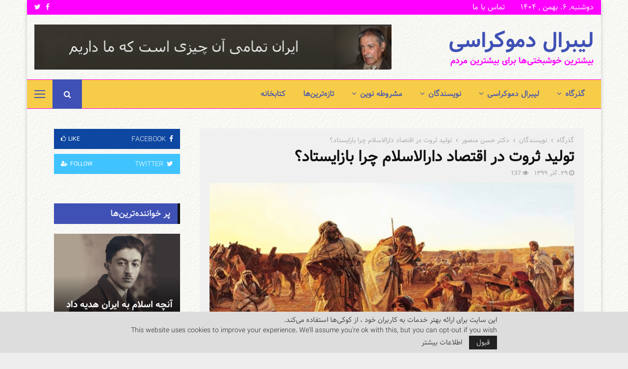

--- FILE ---
content_type: text/html; charset=utf-8
request_url: https://www.google.com/recaptcha/api2/anchor?ar=1&k=6LfYeNQUAAAAAKyCHlp8iJK7t-lQMP7V7PudQlNn&co=aHR0cHM6Ly9saWJlcmFsZGVtb2NyYWN5LmluZm86NDQz&hl=en&v=PoyoqOPhxBO7pBk68S4YbpHZ&size=invisible&anchor-ms=20000&execute-ms=30000&cb=p1whuxtcdgyf
body_size: 48624
content:
<!DOCTYPE HTML><html dir="ltr" lang="en"><head><meta http-equiv="Content-Type" content="text/html; charset=UTF-8">
<meta http-equiv="X-UA-Compatible" content="IE=edge">
<title>reCAPTCHA</title>
<style type="text/css">
/* cyrillic-ext */
@font-face {
  font-family: 'Roboto';
  font-style: normal;
  font-weight: 400;
  font-stretch: 100%;
  src: url(//fonts.gstatic.com/s/roboto/v48/KFO7CnqEu92Fr1ME7kSn66aGLdTylUAMa3GUBHMdazTgWw.woff2) format('woff2');
  unicode-range: U+0460-052F, U+1C80-1C8A, U+20B4, U+2DE0-2DFF, U+A640-A69F, U+FE2E-FE2F;
}
/* cyrillic */
@font-face {
  font-family: 'Roboto';
  font-style: normal;
  font-weight: 400;
  font-stretch: 100%;
  src: url(//fonts.gstatic.com/s/roboto/v48/KFO7CnqEu92Fr1ME7kSn66aGLdTylUAMa3iUBHMdazTgWw.woff2) format('woff2');
  unicode-range: U+0301, U+0400-045F, U+0490-0491, U+04B0-04B1, U+2116;
}
/* greek-ext */
@font-face {
  font-family: 'Roboto';
  font-style: normal;
  font-weight: 400;
  font-stretch: 100%;
  src: url(//fonts.gstatic.com/s/roboto/v48/KFO7CnqEu92Fr1ME7kSn66aGLdTylUAMa3CUBHMdazTgWw.woff2) format('woff2');
  unicode-range: U+1F00-1FFF;
}
/* greek */
@font-face {
  font-family: 'Roboto';
  font-style: normal;
  font-weight: 400;
  font-stretch: 100%;
  src: url(//fonts.gstatic.com/s/roboto/v48/KFO7CnqEu92Fr1ME7kSn66aGLdTylUAMa3-UBHMdazTgWw.woff2) format('woff2');
  unicode-range: U+0370-0377, U+037A-037F, U+0384-038A, U+038C, U+038E-03A1, U+03A3-03FF;
}
/* math */
@font-face {
  font-family: 'Roboto';
  font-style: normal;
  font-weight: 400;
  font-stretch: 100%;
  src: url(//fonts.gstatic.com/s/roboto/v48/KFO7CnqEu92Fr1ME7kSn66aGLdTylUAMawCUBHMdazTgWw.woff2) format('woff2');
  unicode-range: U+0302-0303, U+0305, U+0307-0308, U+0310, U+0312, U+0315, U+031A, U+0326-0327, U+032C, U+032F-0330, U+0332-0333, U+0338, U+033A, U+0346, U+034D, U+0391-03A1, U+03A3-03A9, U+03B1-03C9, U+03D1, U+03D5-03D6, U+03F0-03F1, U+03F4-03F5, U+2016-2017, U+2034-2038, U+203C, U+2040, U+2043, U+2047, U+2050, U+2057, U+205F, U+2070-2071, U+2074-208E, U+2090-209C, U+20D0-20DC, U+20E1, U+20E5-20EF, U+2100-2112, U+2114-2115, U+2117-2121, U+2123-214F, U+2190, U+2192, U+2194-21AE, U+21B0-21E5, U+21F1-21F2, U+21F4-2211, U+2213-2214, U+2216-22FF, U+2308-230B, U+2310, U+2319, U+231C-2321, U+2336-237A, U+237C, U+2395, U+239B-23B7, U+23D0, U+23DC-23E1, U+2474-2475, U+25AF, U+25B3, U+25B7, U+25BD, U+25C1, U+25CA, U+25CC, U+25FB, U+266D-266F, U+27C0-27FF, U+2900-2AFF, U+2B0E-2B11, U+2B30-2B4C, U+2BFE, U+3030, U+FF5B, U+FF5D, U+1D400-1D7FF, U+1EE00-1EEFF;
}
/* symbols */
@font-face {
  font-family: 'Roboto';
  font-style: normal;
  font-weight: 400;
  font-stretch: 100%;
  src: url(//fonts.gstatic.com/s/roboto/v48/KFO7CnqEu92Fr1ME7kSn66aGLdTylUAMaxKUBHMdazTgWw.woff2) format('woff2');
  unicode-range: U+0001-000C, U+000E-001F, U+007F-009F, U+20DD-20E0, U+20E2-20E4, U+2150-218F, U+2190, U+2192, U+2194-2199, U+21AF, U+21E6-21F0, U+21F3, U+2218-2219, U+2299, U+22C4-22C6, U+2300-243F, U+2440-244A, U+2460-24FF, U+25A0-27BF, U+2800-28FF, U+2921-2922, U+2981, U+29BF, U+29EB, U+2B00-2BFF, U+4DC0-4DFF, U+FFF9-FFFB, U+10140-1018E, U+10190-1019C, U+101A0, U+101D0-101FD, U+102E0-102FB, U+10E60-10E7E, U+1D2C0-1D2D3, U+1D2E0-1D37F, U+1F000-1F0FF, U+1F100-1F1AD, U+1F1E6-1F1FF, U+1F30D-1F30F, U+1F315, U+1F31C, U+1F31E, U+1F320-1F32C, U+1F336, U+1F378, U+1F37D, U+1F382, U+1F393-1F39F, U+1F3A7-1F3A8, U+1F3AC-1F3AF, U+1F3C2, U+1F3C4-1F3C6, U+1F3CA-1F3CE, U+1F3D4-1F3E0, U+1F3ED, U+1F3F1-1F3F3, U+1F3F5-1F3F7, U+1F408, U+1F415, U+1F41F, U+1F426, U+1F43F, U+1F441-1F442, U+1F444, U+1F446-1F449, U+1F44C-1F44E, U+1F453, U+1F46A, U+1F47D, U+1F4A3, U+1F4B0, U+1F4B3, U+1F4B9, U+1F4BB, U+1F4BF, U+1F4C8-1F4CB, U+1F4D6, U+1F4DA, U+1F4DF, U+1F4E3-1F4E6, U+1F4EA-1F4ED, U+1F4F7, U+1F4F9-1F4FB, U+1F4FD-1F4FE, U+1F503, U+1F507-1F50B, U+1F50D, U+1F512-1F513, U+1F53E-1F54A, U+1F54F-1F5FA, U+1F610, U+1F650-1F67F, U+1F687, U+1F68D, U+1F691, U+1F694, U+1F698, U+1F6AD, U+1F6B2, U+1F6B9-1F6BA, U+1F6BC, U+1F6C6-1F6CF, U+1F6D3-1F6D7, U+1F6E0-1F6EA, U+1F6F0-1F6F3, U+1F6F7-1F6FC, U+1F700-1F7FF, U+1F800-1F80B, U+1F810-1F847, U+1F850-1F859, U+1F860-1F887, U+1F890-1F8AD, U+1F8B0-1F8BB, U+1F8C0-1F8C1, U+1F900-1F90B, U+1F93B, U+1F946, U+1F984, U+1F996, U+1F9E9, U+1FA00-1FA6F, U+1FA70-1FA7C, U+1FA80-1FA89, U+1FA8F-1FAC6, U+1FACE-1FADC, U+1FADF-1FAE9, U+1FAF0-1FAF8, U+1FB00-1FBFF;
}
/* vietnamese */
@font-face {
  font-family: 'Roboto';
  font-style: normal;
  font-weight: 400;
  font-stretch: 100%;
  src: url(//fonts.gstatic.com/s/roboto/v48/KFO7CnqEu92Fr1ME7kSn66aGLdTylUAMa3OUBHMdazTgWw.woff2) format('woff2');
  unicode-range: U+0102-0103, U+0110-0111, U+0128-0129, U+0168-0169, U+01A0-01A1, U+01AF-01B0, U+0300-0301, U+0303-0304, U+0308-0309, U+0323, U+0329, U+1EA0-1EF9, U+20AB;
}
/* latin-ext */
@font-face {
  font-family: 'Roboto';
  font-style: normal;
  font-weight: 400;
  font-stretch: 100%;
  src: url(//fonts.gstatic.com/s/roboto/v48/KFO7CnqEu92Fr1ME7kSn66aGLdTylUAMa3KUBHMdazTgWw.woff2) format('woff2');
  unicode-range: U+0100-02BA, U+02BD-02C5, U+02C7-02CC, U+02CE-02D7, U+02DD-02FF, U+0304, U+0308, U+0329, U+1D00-1DBF, U+1E00-1E9F, U+1EF2-1EFF, U+2020, U+20A0-20AB, U+20AD-20C0, U+2113, U+2C60-2C7F, U+A720-A7FF;
}
/* latin */
@font-face {
  font-family: 'Roboto';
  font-style: normal;
  font-weight: 400;
  font-stretch: 100%;
  src: url(//fonts.gstatic.com/s/roboto/v48/KFO7CnqEu92Fr1ME7kSn66aGLdTylUAMa3yUBHMdazQ.woff2) format('woff2');
  unicode-range: U+0000-00FF, U+0131, U+0152-0153, U+02BB-02BC, U+02C6, U+02DA, U+02DC, U+0304, U+0308, U+0329, U+2000-206F, U+20AC, U+2122, U+2191, U+2193, U+2212, U+2215, U+FEFF, U+FFFD;
}
/* cyrillic-ext */
@font-face {
  font-family: 'Roboto';
  font-style: normal;
  font-weight: 500;
  font-stretch: 100%;
  src: url(//fonts.gstatic.com/s/roboto/v48/KFO7CnqEu92Fr1ME7kSn66aGLdTylUAMa3GUBHMdazTgWw.woff2) format('woff2');
  unicode-range: U+0460-052F, U+1C80-1C8A, U+20B4, U+2DE0-2DFF, U+A640-A69F, U+FE2E-FE2F;
}
/* cyrillic */
@font-face {
  font-family: 'Roboto';
  font-style: normal;
  font-weight: 500;
  font-stretch: 100%;
  src: url(//fonts.gstatic.com/s/roboto/v48/KFO7CnqEu92Fr1ME7kSn66aGLdTylUAMa3iUBHMdazTgWw.woff2) format('woff2');
  unicode-range: U+0301, U+0400-045F, U+0490-0491, U+04B0-04B1, U+2116;
}
/* greek-ext */
@font-face {
  font-family: 'Roboto';
  font-style: normal;
  font-weight: 500;
  font-stretch: 100%;
  src: url(//fonts.gstatic.com/s/roboto/v48/KFO7CnqEu92Fr1ME7kSn66aGLdTylUAMa3CUBHMdazTgWw.woff2) format('woff2');
  unicode-range: U+1F00-1FFF;
}
/* greek */
@font-face {
  font-family: 'Roboto';
  font-style: normal;
  font-weight: 500;
  font-stretch: 100%;
  src: url(//fonts.gstatic.com/s/roboto/v48/KFO7CnqEu92Fr1ME7kSn66aGLdTylUAMa3-UBHMdazTgWw.woff2) format('woff2');
  unicode-range: U+0370-0377, U+037A-037F, U+0384-038A, U+038C, U+038E-03A1, U+03A3-03FF;
}
/* math */
@font-face {
  font-family: 'Roboto';
  font-style: normal;
  font-weight: 500;
  font-stretch: 100%;
  src: url(//fonts.gstatic.com/s/roboto/v48/KFO7CnqEu92Fr1ME7kSn66aGLdTylUAMawCUBHMdazTgWw.woff2) format('woff2');
  unicode-range: U+0302-0303, U+0305, U+0307-0308, U+0310, U+0312, U+0315, U+031A, U+0326-0327, U+032C, U+032F-0330, U+0332-0333, U+0338, U+033A, U+0346, U+034D, U+0391-03A1, U+03A3-03A9, U+03B1-03C9, U+03D1, U+03D5-03D6, U+03F0-03F1, U+03F4-03F5, U+2016-2017, U+2034-2038, U+203C, U+2040, U+2043, U+2047, U+2050, U+2057, U+205F, U+2070-2071, U+2074-208E, U+2090-209C, U+20D0-20DC, U+20E1, U+20E5-20EF, U+2100-2112, U+2114-2115, U+2117-2121, U+2123-214F, U+2190, U+2192, U+2194-21AE, U+21B0-21E5, U+21F1-21F2, U+21F4-2211, U+2213-2214, U+2216-22FF, U+2308-230B, U+2310, U+2319, U+231C-2321, U+2336-237A, U+237C, U+2395, U+239B-23B7, U+23D0, U+23DC-23E1, U+2474-2475, U+25AF, U+25B3, U+25B7, U+25BD, U+25C1, U+25CA, U+25CC, U+25FB, U+266D-266F, U+27C0-27FF, U+2900-2AFF, U+2B0E-2B11, U+2B30-2B4C, U+2BFE, U+3030, U+FF5B, U+FF5D, U+1D400-1D7FF, U+1EE00-1EEFF;
}
/* symbols */
@font-face {
  font-family: 'Roboto';
  font-style: normal;
  font-weight: 500;
  font-stretch: 100%;
  src: url(//fonts.gstatic.com/s/roboto/v48/KFO7CnqEu92Fr1ME7kSn66aGLdTylUAMaxKUBHMdazTgWw.woff2) format('woff2');
  unicode-range: U+0001-000C, U+000E-001F, U+007F-009F, U+20DD-20E0, U+20E2-20E4, U+2150-218F, U+2190, U+2192, U+2194-2199, U+21AF, U+21E6-21F0, U+21F3, U+2218-2219, U+2299, U+22C4-22C6, U+2300-243F, U+2440-244A, U+2460-24FF, U+25A0-27BF, U+2800-28FF, U+2921-2922, U+2981, U+29BF, U+29EB, U+2B00-2BFF, U+4DC0-4DFF, U+FFF9-FFFB, U+10140-1018E, U+10190-1019C, U+101A0, U+101D0-101FD, U+102E0-102FB, U+10E60-10E7E, U+1D2C0-1D2D3, U+1D2E0-1D37F, U+1F000-1F0FF, U+1F100-1F1AD, U+1F1E6-1F1FF, U+1F30D-1F30F, U+1F315, U+1F31C, U+1F31E, U+1F320-1F32C, U+1F336, U+1F378, U+1F37D, U+1F382, U+1F393-1F39F, U+1F3A7-1F3A8, U+1F3AC-1F3AF, U+1F3C2, U+1F3C4-1F3C6, U+1F3CA-1F3CE, U+1F3D4-1F3E0, U+1F3ED, U+1F3F1-1F3F3, U+1F3F5-1F3F7, U+1F408, U+1F415, U+1F41F, U+1F426, U+1F43F, U+1F441-1F442, U+1F444, U+1F446-1F449, U+1F44C-1F44E, U+1F453, U+1F46A, U+1F47D, U+1F4A3, U+1F4B0, U+1F4B3, U+1F4B9, U+1F4BB, U+1F4BF, U+1F4C8-1F4CB, U+1F4D6, U+1F4DA, U+1F4DF, U+1F4E3-1F4E6, U+1F4EA-1F4ED, U+1F4F7, U+1F4F9-1F4FB, U+1F4FD-1F4FE, U+1F503, U+1F507-1F50B, U+1F50D, U+1F512-1F513, U+1F53E-1F54A, U+1F54F-1F5FA, U+1F610, U+1F650-1F67F, U+1F687, U+1F68D, U+1F691, U+1F694, U+1F698, U+1F6AD, U+1F6B2, U+1F6B9-1F6BA, U+1F6BC, U+1F6C6-1F6CF, U+1F6D3-1F6D7, U+1F6E0-1F6EA, U+1F6F0-1F6F3, U+1F6F7-1F6FC, U+1F700-1F7FF, U+1F800-1F80B, U+1F810-1F847, U+1F850-1F859, U+1F860-1F887, U+1F890-1F8AD, U+1F8B0-1F8BB, U+1F8C0-1F8C1, U+1F900-1F90B, U+1F93B, U+1F946, U+1F984, U+1F996, U+1F9E9, U+1FA00-1FA6F, U+1FA70-1FA7C, U+1FA80-1FA89, U+1FA8F-1FAC6, U+1FACE-1FADC, U+1FADF-1FAE9, U+1FAF0-1FAF8, U+1FB00-1FBFF;
}
/* vietnamese */
@font-face {
  font-family: 'Roboto';
  font-style: normal;
  font-weight: 500;
  font-stretch: 100%;
  src: url(//fonts.gstatic.com/s/roboto/v48/KFO7CnqEu92Fr1ME7kSn66aGLdTylUAMa3OUBHMdazTgWw.woff2) format('woff2');
  unicode-range: U+0102-0103, U+0110-0111, U+0128-0129, U+0168-0169, U+01A0-01A1, U+01AF-01B0, U+0300-0301, U+0303-0304, U+0308-0309, U+0323, U+0329, U+1EA0-1EF9, U+20AB;
}
/* latin-ext */
@font-face {
  font-family: 'Roboto';
  font-style: normal;
  font-weight: 500;
  font-stretch: 100%;
  src: url(//fonts.gstatic.com/s/roboto/v48/KFO7CnqEu92Fr1ME7kSn66aGLdTylUAMa3KUBHMdazTgWw.woff2) format('woff2');
  unicode-range: U+0100-02BA, U+02BD-02C5, U+02C7-02CC, U+02CE-02D7, U+02DD-02FF, U+0304, U+0308, U+0329, U+1D00-1DBF, U+1E00-1E9F, U+1EF2-1EFF, U+2020, U+20A0-20AB, U+20AD-20C0, U+2113, U+2C60-2C7F, U+A720-A7FF;
}
/* latin */
@font-face {
  font-family: 'Roboto';
  font-style: normal;
  font-weight: 500;
  font-stretch: 100%;
  src: url(//fonts.gstatic.com/s/roboto/v48/KFO7CnqEu92Fr1ME7kSn66aGLdTylUAMa3yUBHMdazQ.woff2) format('woff2');
  unicode-range: U+0000-00FF, U+0131, U+0152-0153, U+02BB-02BC, U+02C6, U+02DA, U+02DC, U+0304, U+0308, U+0329, U+2000-206F, U+20AC, U+2122, U+2191, U+2193, U+2212, U+2215, U+FEFF, U+FFFD;
}
/* cyrillic-ext */
@font-face {
  font-family: 'Roboto';
  font-style: normal;
  font-weight: 900;
  font-stretch: 100%;
  src: url(//fonts.gstatic.com/s/roboto/v48/KFO7CnqEu92Fr1ME7kSn66aGLdTylUAMa3GUBHMdazTgWw.woff2) format('woff2');
  unicode-range: U+0460-052F, U+1C80-1C8A, U+20B4, U+2DE0-2DFF, U+A640-A69F, U+FE2E-FE2F;
}
/* cyrillic */
@font-face {
  font-family: 'Roboto';
  font-style: normal;
  font-weight: 900;
  font-stretch: 100%;
  src: url(//fonts.gstatic.com/s/roboto/v48/KFO7CnqEu92Fr1ME7kSn66aGLdTylUAMa3iUBHMdazTgWw.woff2) format('woff2');
  unicode-range: U+0301, U+0400-045F, U+0490-0491, U+04B0-04B1, U+2116;
}
/* greek-ext */
@font-face {
  font-family: 'Roboto';
  font-style: normal;
  font-weight: 900;
  font-stretch: 100%;
  src: url(//fonts.gstatic.com/s/roboto/v48/KFO7CnqEu92Fr1ME7kSn66aGLdTylUAMa3CUBHMdazTgWw.woff2) format('woff2');
  unicode-range: U+1F00-1FFF;
}
/* greek */
@font-face {
  font-family: 'Roboto';
  font-style: normal;
  font-weight: 900;
  font-stretch: 100%;
  src: url(//fonts.gstatic.com/s/roboto/v48/KFO7CnqEu92Fr1ME7kSn66aGLdTylUAMa3-UBHMdazTgWw.woff2) format('woff2');
  unicode-range: U+0370-0377, U+037A-037F, U+0384-038A, U+038C, U+038E-03A1, U+03A3-03FF;
}
/* math */
@font-face {
  font-family: 'Roboto';
  font-style: normal;
  font-weight: 900;
  font-stretch: 100%;
  src: url(//fonts.gstatic.com/s/roboto/v48/KFO7CnqEu92Fr1ME7kSn66aGLdTylUAMawCUBHMdazTgWw.woff2) format('woff2');
  unicode-range: U+0302-0303, U+0305, U+0307-0308, U+0310, U+0312, U+0315, U+031A, U+0326-0327, U+032C, U+032F-0330, U+0332-0333, U+0338, U+033A, U+0346, U+034D, U+0391-03A1, U+03A3-03A9, U+03B1-03C9, U+03D1, U+03D5-03D6, U+03F0-03F1, U+03F4-03F5, U+2016-2017, U+2034-2038, U+203C, U+2040, U+2043, U+2047, U+2050, U+2057, U+205F, U+2070-2071, U+2074-208E, U+2090-209C, U+20D0-20DC, U+20E1, U+20E5-20EF, U+2100-2112, U+2114-2115, U+2117-2121, U+2123-214F, U+2190, U+2192, U+2194-21AE, U+21B0-21E5, U+21F1-21F2, U+21F4-2211, U+2213-2214, U+2216-22FF, U+2308-230B, U+2310, U+2319, U+231C-2321, U+2336-237A, U+237C, U+2395, U+239B-23B7, U+23D0, U+23DC-23E1, U+2474-2475, U+25AF, U+25B3, U+25B7, U+25BD, U+25C1, U+25CA, U+25CC, U+25FB, U+266D-266F, U+27C0-27FF, U+2900-2AFF, U+2B0E-2B11, U+2B30-2B4C, U+2BFE, U+3030, U+FF5B, U+FF5D, U+1D400-1D7FF, U+1EE00-1EEFF;
}
/* symbols */
@font-face {
  font-family: 'Roboto';
  font-style: normal;
  font-weight: 900;
  font-stretch: 100%;
  src: url(//fonts.gstatic.com/s/roboto/v48/KFO7CnqEu92Fr1ME7kSn66aGLdTylUAMaxKUBHMdazTgWw.woff2) format('woff2');
  unicode-range: U+0001-000C, U+000E-001F, U+007F-009F, U+20DD-20E0, U+20E2-20E4, U+2150-218F, U+2190, U+2192, U+2194-2199, U+21AF, U+21E6-21F0, U+21F3, U+2218-2219, U+2299, U+22C4-22C6, U+2300-243F, U+2440-244A, U+2460-24FF, U+25A0-27BF, U+2800-28FF, U+2921-2922, U+2981, U+29BF, U+29EB, U+2B00-2BFF, U+4DC0-4DFF, U+FFF9-FFFB, U+10140-1018E, U+10190-1019C, U+101A0, U+101D0-101FD, U+102E0-102FB, U+10E60-10E7E, U+1D2C0-1D2D3, U+1D2E0-1D37F, U+1F000-1F0FF, U+1F100-1F1AD, U+1F1E6-1F1FF, U+1F30D-1F30F, U+1F315, U+1F31C, U+1F31E, U+1F320-1F32C, U+1F336, U+1F378, U+1F37D, U+1F382, U+1F393-1F39F, U+1F3A7-1F3A8, U+1F3AC-1F3AF, U+1F3C2, U+1F3C4-1F3C6, U+1F3CA-1F3CE, U+1F3D4-1F3E0, U+1F3ED, U+1F3F1-1F3F3, U+1F3F5-1F3F7, U+1F408, U+1F415, U+1F41F, U+1F426, U+1F43F, U+1F441-1F442, U+1F444, U+1F446-1F449, U+1F44C-1F44E, U+1F453, U+1F46A, U+1F47D, U+1F4A3, U+1F4B0, U+1F4B3, U+1F4B9, U+1F4BB, U+1F4BF, U+1F4C8-1F4CB, U+1F4D6, U+1F4DA, U+1F4DF, U+1F4E3-1F4E6, U+1F4EA-1F4ED, U+1F4F7, U+1F4F9-1F4FB, U+1F4FD-1F4FE, U+1F503, U+1F507-1F50B, U+1F50D, U+1F512-1F513, U+1F53E-1F54A, U+1F54F-1F5FA, U+1F610, U+1F650-1F67F, U+1F687, U+1F68D, U+1F691, U+1F694, U+1F698, U+1F6AD, U+1F6B2, U+1F6B9-1F6BA, U+1F6BC, U+1F6C6-1F6CF, U+1F6D3-1F6D7, U+1F6E0-1F6EA, U+1F6F0-1F6F3, U+1F6F7-1F6FC, U+1F700-1F7FF, U+1F800-1F80B, U+1F810-1F847, U+1F850-1F859, U+1F860-1F887, U+1F890-1F8AD, U+1F8B0-1F8BB, U+1F8C0-1F8C1, U+1F900-1F90B, U+1F93B, U+1F946, U+1F984, U+1F996, U+1F9E9, U+1FA00-1FA6F, U+1FA70-1FA7C, U+1FA80-1FA89, U+1FA8F-1FAC6, U+1FACE-1FADC, U+1FADF-1FAE9, U+1FAF0-1FAF8, U+1FB00-1FBFF;
}
/* vietnamese */
@font-face {
  font-family: 'Roboto';
  font-style: normal;
  font-weight: 900;
  font-stretch: 100%;
  src: url(//fonts.gstatic.com/s/roboto/v48/KFO7CnqEu92Fr1ME7kSn66aGLdTylUAMa3OUBHMdazTgWw.woff2) format('woff2');
  unicode-range: U+0102-0103, U+0110-0111, U+0128-0129, U+0168-0169, U+01A0-01A1, U+01AF-01B0, U+0300-0301, U+0303-0304, U+0308-0309, U+0323, U+0329, U+1EA0-1EF9, U+20AB;
}
/* latin-ext */
@font-face {
  font-family: 'Roboto';
  font-style: normal;
  font-weight: 900;
  font-stretch: 100%;
  src: url(//fonts.gstatic.com/s/roboto/v48/KFO7CnqEu92Fr1ME7kSn66aGLdTylUAMa3KUBHMdazTgWw.woff2) format('woff2');
  unicode-range: U+0100-02BA, U+02BD-02C5, U+02C7-02CC, U+02CE-02D7, U+02DD-02FF, U+0304, U+0308, U+0329, U+1D00-1DBF, U+1E00-1E9F, U+1EF2-1EFF, U+2020, U+20A0-20AB, U+20AD-20C0, U+2113, U+2C60-2C7F, U+A720-A7FF;
}
/* latin */
@font-face {
  font-family: 'Roboto';
  font-style: normal;
  font-weight: 900;
  font-stretch: 100%;
  src: url(//fonts.gstatic.com/s/roboto/v48/KFO7CnqEu92Fr1ME7kSn66aGLdTylUAMa3yUBHMdazQ.woff2) format('woff2');
  unicode-range: U+0000-00FF, U+0131, U+0152-0153, U+02BB-02BC, U+02C6, U+02DA, U+02DC, U+0304, U+0308, U+0329, U+2000-206F, U+20AC, U+2122, U+2191, U+2193, U+2212, U+2215, U+FEFF, U+FFFD;
}

</style>
<link rel="stylesheet" type="text/css" href="https://www.gstatic.com/recaptcha/releases/PoyoqOPhxBO7pBk68S4YbpHZ/styles__ltr.css">
<script nonce="VNYU6zx8owje2BQg8dazDA" type="text/javascript">window['__recaptcha_api'] = 'https://www.google.com/recaptcha/api2/';</script>
<script type="text/javascript" src="https://www.gstatic.com/recaptcha/releases/PoyoqOPhxBO7pBk68S4YbpHZ/recaptcha__en.js" nonce="VNYU6zx8owje2BQg8dazDA">
      
    </script></head>
<body><div id="rc-anchor-alert" class="rc-anchor-alert"></div>
<input type="hidden" id="recaptcha-token" value="[base64]">
<script type="text/javascript" nonce="VNYU6zx8owje2BQg8dazDA">
      recaptcha.anchor.Main.init("[\x22ainput\x22,[\x22bgdata\x22,\x22\x22,\[base64]/[base64]/[base64]/bmV3IHJbeF0oY1swXSk6RT09Mj9uZXcgclt4XShjWzBdLGNbMV0pOkU9PTM/bmV3IHJbeF0oY1swXSxjWzFdLGNbMl0pOkU9PTQ/[base64]/[base64]/[base64]/[base64]/[base64]/[base64]/[base64]/[base64]\x22,\[base64]\x22,\x22wo5WIsKyw4Fqw5vDkHNuw5tqQcKoRzx4wp7CrsO+WcObwrwGCQQbGcKNCU/DnRRXwqrDpsONN2jCkD7CucOLDsKKbMK5TsOZwqzCnV4JwqUAwrPDq3DCgsOvLsO4wozDlcOMw7YWwpVjw5QjPgbChsKqNcKNAcOTUlnDuUfDqMKpw4/Dr1IrwpdBw5vDg8OwwrZ2wozCkMKcVcKNT8K/McKndG3DkVJDwpbDvVplSSTCmMOCRm9nLsOfIMKfw69xTXrDk8KyK8OVSCnDgX7Cs8KNw5LCtkxhwrcCwqVAw5XDmD3CtMKRPhA6wqI8wqLDi8KWwo3CpcO4wr5Uwr7DksKNw4DDt8K2wrvDmCXCl3B/DygzwqbDt8Obw70lTkQcVAjDnC0nEcKvw5c2w6DDgsKIw43Dt8Oiw64lw7MfAMODwqUGw4dhCcO0wpzCuWnCicOSw5rDgsOfHsKxSMOPwpt4GsOXUsO5UWXCgcKHw5HDvDjCvMKqwpMZwoTCo8KLwojCjl5qwqPDiMO9BMOWZsObOcOWF8OUw7FZwpPClMOcw4/[base64]/[base64]/Cn8OcwpJBKcKRwozDr8OdR8Owf8KfwoHCgMKFwp7DjAZyw7XCrcKbWsKzfcKCYcKhGkvCiWXDj8OcCcOBLCgdwo5FwpjCv0bDj0cPCMK+LH7Cj3ABwro8NkbDuSnCpkXCkW/Dk8Oow6rDi8OPwrTCuizDqnPDlMODwpFKIsK4w6Enw7fCu2phwpxaDQzDoFTDjcKJwrklAGbCsCXDk8KaUUTDg1YAI34ywpcIL8Kiw73CrsONZ8OdNBJhTDkXwplIw5LClcOOOHNCZsKcwr47w75YbUUoVF/DmcKpRDUBej7DiMODw5PDmk/[base64]/CnsOYw7ZoSMOBasOmXsOww7wMw5LDkcK9wpfDhsOZwpVcFkzConPCtcO/albCv8K3w5bCiQ7Dl3zCq8KSwp1VDMOZacOUw4TCrybDnyZ7wofDvcKOUsO9w77DlcO3w4FVN8OZw6/DuMOiB8KOwoAUMMKBdi/DpcKcw6HCoyESw5fDpsKmZ0XDiiDCrMK/w6VCw7wKG8Kjw7d6WsOddyXCtsKjRDPCql7DiydiRsO/RVfDplPCsWrCo0fCuyLCpWkJYcOQR8K4w5nDmMKzwqbDgh7DtBXCmk/[base64]/DocO+wp4yw67DqCjDsDvCqsOHX3lxMMO0TMK3HEoOw5xWwpJdw7p1wrBqwobCkSvDisO7FMKew7Zuw6fCocK/[base64]/DtsOuAcK4w67CgsOGwotKw7Y9F8KNw6QHwpgHMWtUQWFYPcK/WlrDgsKHf8OKecK+w4Qtw5FdYS4PUMO9wqLDmwUFDsK5w5fChsOqwp7DqScawrTCm2Vtwq4Yw41ww4zDjMONwpIWcsKdHVw/RzHCoQ1Tw51Ud1dCw5LCssKmw7TChFETw77DucOQBQnClcOcw7vDjMOawoXCnFzDh8K/T8ODHcKfwpTCgMKDw4rCvMKFw6zCpMKowrR+ZiI8woHDulfChRxlUcOUYsKDwpLCv8OWw6kZwrjCpcKvw7IpdTFsISZ2wr9lw73DtMOoSsKxNQHCucKKwp/[base64]/[base64]/wrrCnsKoAhzChcOtKSslwpsKIRFZw5w/[base64]/DsMKSDiBGw45hR8O8S8OUwqJqFcOrfWsRRylhwoUxMRnCjXfCpcO4KxDDlcKgwrbCm8KMcjNRw7nCo8OUw47ClEbCpwcVYzB1EMKXIcO6I8OHbMKwwoQzwonCvcOYdcKwWhPDszRewpI3dMOpw5/Co8K2w5I3w5l0Qy3DrG/DnxfCp27Dggd1wq9UCyVqbV5+w69IUMKqwpvCt1vCg8OqU1TDjg7CjzXCsWhRYk8yejcMw4ImKMK9d8Ojw6NIdW7CtMKNw7rDkh3DqMOrVAltOjXDrcKzwoAQw6YSw5DDrmtvdsK9V8KyX3PDtloOwpHClMOewp03w71mf8OVw5xlw5E/w5s1ZMK0wrXDjMKRHsORIWXClypKwpXChxLDjcOOw6gxPMKRw73Cgy01BQvDswk9G2PDgmdJwoTCuMOzw4lPQR4/[base64]/CviJmMS/[base64]/HgzDqXDCqsKwRATDn8OuG8O/w5zCusKywoguwqF4UXHDusOqAyMMwqLDjQTCqH3Dvn4ZKAdXwpvDuXs8ACbDumDDkcOIVhJjw6RZCw8cXMOUQcOEH0XCoVfDpMOdw4ADwoB+WVAlw6YRw6/[base64]/DqMKnwogAw6TCtTTDr8KVwqPCt8Owwq/ChsOqeMK7BsO6VWAEwpJRw5pZLX/CtEjCikvCuMOhw4YiRcO2E0pPwpAULcOiMiMgw47Cp8KQw4fCn8KDw5UKQMOkwo/DgAfDicKMBMOqMmvDo8OXcWfCmMKDw6B5wq7ClMOVw4IcET7DlcKkfiZyw7DCkAgGw6rCjxx8eWsMw7N/wopte8O8CFfChk7DgcOgwrTCkQFJw6HDtsKMw57DosOoccOkXXPClsKXwpHCnsOHw4UVwrbCjSMxak9zw4fCvcK9JltrPcKPw4FvLGzChcOrLmDCq39Kwr4owopnw5p8IAgvw7jDq8K+Sg3CphItwrrCihxzXMK+w5rCgsKXw65Kw6lZUMOJB1/CnQDClFUqHsKawqUIw4fDmQtlw4hyCcKJw7rCuMOfNjjCv29iwqvCnH9CwohQe1/DpQbCncK1w5jCk3jCizDDkFJhdMK9wqfCj8KTw6/[base64]/[base64]/w7wXBAwtGEbCh8K/[base64]/DsljCuEY7f145wpnClRsXw79OHsKFwq97R8OXMEYEZ10wd8K/[base64]/DtUwvw7fCpsKVw5NzeMKjwoPDoQrDpHLDhwIywoTCq3XDulcAXsK4T8KDwr3Dgw/DuGDDjcKPwqkPwpVxJ8Klw68+wqp+YsOQwqRTPcOGd3ZbMcOAWcO7WQhuw4s3wofDvsOqwphdw6nCvDXDu11HKzHDlmLDsMK2wrZ3wqPDs2XCoBEXw4DDpsKfw67CnzQ/wrTDmnnCiMKiasKSw5LDmcKzwq3DqHopwp53wrXCscOuNcKDwqnCiRw2DUpZRsKtwoViQjVqwqR2aMKJw4nCnsOsXSHDisOeHMK+R8KcBBQQw5PCocOvairCgMOJPR/DgMKSeMOJwoE+XWbCj8KvwqnCjsOYdsOrwrwDw4BPEVUhOVtpw47CisKTWkBkRMOEw4zCt8O/w78/woTDvAFqPsK0woJQLgbCl8K0w7vDnEXDjgTDg8OYw5RSXUFOw4oEw53DlMK4w5J5wr/DjjsLwp3CgcOJIkp5wohZw7INw6YzwqIvK8Kyw6pnWWY+O1HCl2pDBUUEwpXClU9JCVvDozfDpMK6CsONdU3CiU4rN8K1wp3CsjdUw5vCpDPClsOCb8K6PlQ/[base64]/Cg8OLB8OSwpzDpDHCrcKmZlnCkw17w5t/woVswoFFf8OqL1lNdhUdw5QgJCvDk8KwQMOBwp3DssKJwp5cPT3DvX7DjWEkVAXDpcOhNsKMwqNvWMKwLcOQXsOcwpFAcgUVKzjCs8KGwqgvwrvCs8KAw54gwqp9w7dWHcKsw4Y5WsK9w64oO3XDmzVlAhDCjX/[base64]/[base64]/CjzPClmTDpQtBw4nCn8O0wpMzesKOwrTClh/[base64]/fXDDnH7DlcOrEDjDrcOnwrTCvxjDryhzRCkTIFXChXLCj8KWdSkewoLDj8KjaCssH8OmAnQAw4pPw71zHcOtw7zCnVYFwpIkCX/[base64]/[base64]/DrMOHGEDCm8K6eTbDt8OvEjzCqMOrbHvCvFkfHMK0FcOFwpDCgMKgwpnCqBPDs8KWwplddcODwo14wpfCv3nCrQHCmMKXXyrCkwLClsOVAUjDosOQw7bCvklmPcOsWTHCksORGsODd8Ovw7M0w4Atwr/CicK/w5nDlMK+wqx/wpzCscKzw6zDskfDgwJLHSRRcQlWw4xpJMOewqBhwrbDpScWBVnDkEskw71Ewp9Nw4fChi7CvUJFwrHCk3lhwpjDtyHCjHMYwpcFw4Ygw41OYHLCgcO2X8Oqw4bDqsOOwoIPw7ZpTjBfcW0qB1fDtltDZMODw4/[base64]/CuldwwqTCoMOXw5Q0w6Bjw4sOw6slOMKIwp3CrMO1w5UvLCZlfsKCVlnDkMOlBMKXwqNuw4UMw79ISHU5wqTCjcOkw6TDs3p3w4Vbwr9awrodwp/Cs2jCmibDi8KRdFLCisOhblPCjMO1AS/[base64]/DunTCun8WDFpCw7fDsEPDm8ODw6rCscKXbsO7w7cMGVhNwoIbLU9GXyhMQsO4OQDDq8OKYwAbwoUyw5TDmMKgVcKMMQjDjR9ew6YCLHLDrHUdQcOMwpDDjWfDiUJ6RcOXSwl/wpHDhmIMw6oVTcK2woXCsMOqPsO/w6fCmU/DsmVew6ZbwrfDhMOswpBrHcKew53DrsKIw44vF8KVUMOkb2LDoyTCqsKYwqNhR8OObsKuw7MWdsKOw7nCgQQMw7HDrHzDiR0WSRIRwrd2QcKkwqLCv1/DqcKJw5XDmldTW8OVZcO5TizDpQnDs0IaL3jDl1B+bcO6FVHCucOZwpd5BU/[base64]/CqBDDs8KbYU5jURYuw7EPYh40w73Dmi7DpDfDrzfDgR1qOMKfBn59wp9BwpfCusKYw7DDrsKJUjJpw7jDnRJ2w5JVTh1jCyPCix/[base64]/ClMOsCEfDv2hnaMKVw5c8ZcOEw63CvRwvw7/ClsK8NQhmwoFAfcONLsK9wrhaI0zDtUVNa8OoMivCi8K0HsKYTkPCgSDDncOGQidTw4lmwrHCugnChyfCjjPCncOGwo3CpsKGYMOcw6tlMMOzw5U2wrBoScONHi/[base64]/[base64]/WHPChl5Zw77DksKWUVrDmcOCwqANwqIHMcK3G8O0YnnChy/CuickwoZGblLDusKMw5LCkcOyw5zDnsOZw4MOwolmwp3CsMKEwq7ChMOXwrV0w5/[base64]/CoH/DhcOITFcIw4lgwprChUtAZjkYUMK5JiDCgsOSVcOfwpNLWMOzw5gDw47DlsOzw40ow740w4syUcKUwrAyAWLDuhNcwoQew7zCgMOEFSwwXsOpDjzDt17CuCtDUho3wp5/woTCpiHCvQrCin9ZwrLDq2vDt2cdw4gTwrzDiRrDnsKewrMJJBdGOcK6w4rDvsOTw6/DiMOBw4PDpm86VsK+w6R7wpDDksK1MmhBwqPDiFZ9ZMK1w7rChcOtDMOEwoM/A8OoCsK4Smlrw4sAMsOXw5rDqwHCp8OzWzYvXyUXw5/CoA9xwobDqRpwc8KBwqM6asOaw5zDrn3CjcOfwo3Dlgl4DgbDiMK5cXHDmmpFDSPDgsK8wq/DrsOvwrHCjDDChcK8ChvCusKPwrg/w4fDnzFCw6sOTsKlU8KxwpjCu8K/KEt/[base64]/Dk8O7ZsOnL8KPw7bDrV3CucK/PHfDu8KRL8Oew77Dh8ORaSrCoQbCplHDncOaWMOUaMOgWsOpw5R1FMOxw7/[base64]/DgMOQFcK7wqTDosKMKcO8wr3CmQ93BF8SX3XClcObw5g4AcOQKkBkw6DCrkzDhTzDgWk/MMKRw60nfcKTw5IqwrbDkMKuLybDi8O/Yl/[base64]/CrGdxGm3Dl8K4M8OcB8O1NmYjTVswDi3CgWrDh8Ksw6vCgsKOwq1mw5nDmgbCt1/DohfCh8OhwprCsMOWwqxtwpxkBmZZbm4Mw6rDn3LCoHHCgXnDo8OQYxo/WlBTw5gZwrtcD8Kyw7ZPPXHDi8Klw5nDscKXV8OHOMKIw4nDiMOnwovDhmjDjMOtw7vDvMKLL0QcwpHCrsOVwoHDkjlmw7nDuMKtw5/CkSUjw6IYKsKMUSfCusK3w7QKfsOPDXPDo3dEBENKZsKLw4IcIxbCl17Ckz5dG259RxbDqcOgwp7ClXPCkGMKUgFxwo4JOlIDwo/Cs8KOw7ZGw5dzw5rDrsK0wrcIw4AFwobDoynCrSLCrsKMwqzDghXCjGbDuMOxw4c3wo1pw5tAKsOkwovDrTUCZcOxw4gabcOJAMOHVMKnWi95EMKDKsOLMXMvSG5Cw4Vqw5/Dv1c4d8KHBkIUwo9rOUXCrSTDqMOowoU/wrDCrsKqwo7Ds2XCuGQQwrQSS8OQw6pOw7/DqcOhFsKEw7rCs2A1w7oXEsKuw4U7QFA5w7XDuMKlAcOGw5Y0QiTDncOGZsKyw7DChMOYw65hJMOiwoHCnsKgW8KUXDLDpMOSwo/Cig/DkBjCmMKmwqbCtMORHcOBw5fCrcOQbnfCmD/Dpw3DrcOqwpxmwrnDuTdmw7xrwrFeP8OGwpXCpifDoMKJIcKkNT9UMMKKGzPCsMOlPxt3A8KxLsKRw41nwo3CvxJiOsO7wqcsdA3Dr8K8w5LDuMKnwrtiw4zCrkc6a8KGw5dIUxHDssKibsKGwrzDvsONQsOKScK/[base64]/LGRFwpbCtHRKMcONw4tSQEHComdAwpU3w6JkcCzDiwFxw7nCjMKTwo9VDsKNw4E5fTzDlghGIkVvwrvCrcKjeUsxw5PDsMKfwpvCvcOYMsKFw6PDlMO3w7xmw7DCtcOSw4Eowq7CnsOtw6HDsDJcwr/ClBLCmcKGHE7DrRrDrxjDkyRkNsOuNX/DmUhOwptow49Ywr3DqGdOwolewqjDpsKww7xAw5PCr8OsTSw0FMO1bsO/[base64]/I8O+wpvCk0/[base64]/wpFAT359ZS1/w5MGw5U0DnYEFMOsw68OwrsYeSZ7Dnl2FDbCi8ORCU8Fwp7CvsKPFsOdEHzDvFrCthgdFArDvsK9AcKxC8Kaw77DsWrDmUt3w5XCpnbCncKdwowSb8O0w4lLwo8xwrfDg8Ofw4nDqMOaIsOWMw0/Q8KPJ1kWZMK4w7bDnhnCvcOuwpXCmsOpCTzCiDA3Y8OgNxPCvMOdIsKPan/CosKsccKHG8KiwpvDhgElw74KwpvCkMOawo19aCjDt8Odw5FxPzh0w5NrKMOiFgrDrcOAagFxw7PClnUUcMOtQXPDj8O4wprCllDCoE7Ds8OOw6LCrxcCR8KMRXjDimTDhMKKw6N2wq7DhsKCwrYTC0jDjDw/wp0OC8OlV3ZpccK6wqVNW8OIwr7DssKRHFDCpMKCw7DCuBnClMKZw5TDmMKvwqI6wqxlSXVPw6DCjlJHVMKQwrvCi8KJa8ONw7jDrMKGwq9mQFRlOsKCKsKlw54GJsOCY8OrNsO+w6fDjHDCvnTDucKiwrzCssKQwoNfP8KrwobDowRfKB/DmD8qw5MfwrMKwr7ClXjCt8ORw6PDvHNbw7nDusOrPXzCpsOvw60HwoTCom4rw45twrkQw5dew5LDgMOGS8OpwrsEwppZGMK8CsOZUQnConvDgsOSYcKnccKpwrV4w5tUP8Ogw5EmwpJOw7I1EcKew7PDpMO3WVAFw5IQwrvDhsOZPsObw5/CvsKPwpsZwpzDisKnw6rDksOKEwQ4wolwwqIiIxIGw4hbKsOfGsOjwpxawrFswr3DtMKgwow+DMK2wpDCtcKZHWvDtMKtYhpiw7xPCm/CksKhC8OewqDDmcO7w77DtAwvw5/CoMKzw7ZIw5XCpTjDmMKbwpTCgMOAwrAcAWbCm2p5KcK9BcKoK8KuesOCHcOswoVYJjPDlMKUasOWfCNFDcKxw55Iw5DCh8Kywqphwo3DssO/w7nCiExrbyNEUBJYIzHDh8O/[base64]/[base64]/CmMKTwoByGik0b2IXfMOiNMODw5gpdcKhw48twoIXw4/DhgLDhjTCjcKFSXs5w7rCrClmw4XDnsKewo0fw6FEDsKfwqM1LcK9w6Eaw6TCmcOnbsKrw6HCgsOjRcKbNcKFW8OfOTbCrzzDmTR8w5rCuDEEBXHCuMOqK8Otw4huw601XsOawovCp8KQZgXCuwl7w6DDvSrDrwcxwrtSwqbClVB/bgolw7/[base64]/[base64]/wrcow6w5w7BRF8Kjw7ocw4fDkyAhPyLCkMK+Y8OZIMOdw6giOsO7TQTCjX88wpXCvjvDtUZJwo0Tw6lWIBUnUBvDrGrDrMOuMsO4TTHDo8KQw6RtIQQLw6XCusKfAALDnxl8wqrDssKYwpvClMKIR8KJXxt5QStKwpIEwoxQw6VfwrPCgkLDlVbDvi9Tw4/DklIkwphHVElRw53DjDPDqsK1Nyx7DWPDo0nCscKEGlHCncO/w6UMDzsEwq49UMKyDsKBwpROwqwPYcOwc8KqwoZcwq/CjxHCmMKtwogHX8Kow7tQYTDCoEJDHsOdesOaTMOwdcKsLU3DiCfClX7DlWPDsB7DsMOpwqZvwqMLwqrCvcKlwrrCuU9nwpcLIMKqw5/DjcKNw5fDmBQ3QMKeQMK7w6AoAALDjsOEw4w/OMKUdMOHB1PDhsKDw4x/UmBaQy/[base64]/w6oCfhwIw6dJeXxmQMKnCzAJwo7DlHM+wqpjFMKrHx10CcOWw7rDgsOwwo3DgMOUW8O7wp4cSMK6w5/DosOmwrXDnEc8AxvDrnQywpHCj0bDhDAtwoMxMcOlwrTDqcODw4vDl8OjCmPDmSE8w6bDq8O+B8Oxw7s9w7nDgE/DoR/DjXvCogdddsO8QBjCgwtEw4/DplAMwqxEw6c+MwHDsMOdE8OZecKGTcObRMKrd8O6eBZNKsKqSMO3U2dJw7fCmCfDkHfCoB3ChlXCm00iw7kmHsONUjsnwqnDoyRbMUXCsHsjwqrDmE3DpMK7wqTCh2gNwo/CgwMJw4fCi8O/woTDjsKGFmzChMKWL2ENwo8Rw7JPwoLDr1HCtADDiHxWc8K4w4oBVcKowqsicXzDiMOAFCRhbsKow67Dux/ClnEIBlNLw43CvMOWV8Kdw7Jwwo0FwpMNw6E/eMKcw4XCqMKqJBHCscORwp/CqcK6OnPCjcOWwqrCtn/DnUfDsMO9QTgcY8KWw4Vqw7/DgHrDv8OqI8KiCB7DkjTDrsO3IsOkABQVw4IBXsKWwqMrOMOTPhAZw5zCjcOJwrJ9wqgaZT3DuEM6w7nDi8Klw7LCo8KmwpJdGB/ChcKDLi1RwpLDk8K9FDIYc8OnwpDCnB/[base64]/ZzXDsWXDi8OxAsOvwpJUw5DCjcO9w43CsQo+EyrDqlMbw67CssO7bsOkwq/DsT3Ck8K4wpjDtcO8H2TCh8OqGGc6wo0UP1DCvMOvw43DlcOVEX9dw6xhw7HDoV4Uw6EjcljCpShnwoXDtErDmgPDm8KDWXvDmcOOwrzDnMKxwrcpBQAtw6hBNcONa8OXF2zCksKFwoXCkMK/MMOqwrMNE8OkwqDDuMK8w5JMVsKMecOBDh3CvcONwpcYwqVlw57Dn3/CnMO4w73CgivCosKmwonDmcOCJMOFfAlKw4/[base64]/w7jDhQrDq8KUUcO0w6NPdXzCtcOvYy8mwrd/w4rDn8KiwrrDtcKrcsKWwp8GUB3DhMOwTsKMSMOcTcOYwq7CsirCjMKTw4nColRuNB1fw6QTFDPDksO2FjNJRmdOw6kEw6nCkcOScSrDgMKrAUfDhcOZw4vDmH/CgcKeUcKof8KewqhJwo8Lw5HDjSvCoVXCjsKIw71He2JvMcKtwq7DgnrDvcKIBi/[base64]/w5HCvHl6NjfDmiY6b10nw6DDpVHDncK3w4rDu3MOH8OePl3CvkrCkFXDiVzDoUrDksKMw5vDtjRVwrRKGMOywr/[base64]/w4XCuRbCgUXCpijDt0HDtcOWwqHDucKUw4RiAXMjIUwzSjDCiRbDuMKuw6zDrcOaWsKjw6x0CjvCk01ySivCmXFJUcOdLMKvJhDCjXvDsi/[base64]/XRsUwopbwqJFDsOYC8OBwodnI0DCp03DqgDDqcKYwpVIZD19wqDDk8OFHMOYL8K6wo3CvMK/F1N0EHHCmmLCgMOiWcOqecOyAmTCo8KNcsOZbsOZIcOVw6vDriXDgVxQYMKdwofDkR/CrAFNwprDvsO9wrHChcOhEQfCkcK+wpl9w4XClcO/wofDhmfDtsOEw67DnBDDtsKtw4fDki/DncK3UE7CscKUwozCt2PDvgrDnT4Bw5EqHsKNeMOIwrnCpgTDkMOwwrNmHsKJw6PCncOPRlw1w5nDp2/CnMO1wqBJwrREN8KHdMO/MMOrQTQCwqt4BMOFwrTCjnTCviluwoXCpsKUBsO3wqUEfMK0dTQSw6RrwoYJP8KHMcKJVsO+dVYswr/CnsOlNk4xfA5fRWIBWE7CkiAaNsOhD8OFwq/[base64]/DtMO9woJnw7LCh8OOCcOjw6phw6MZJGoRwolWSQjCrS/[base64]/w5jCsMKiwp7DrcKyw58YT2gJZ8Kww5s/RVhyJBpVaVzDksKOwoQeCsK+w4oXdMK8f2nCkwLDn8Krwr7DgXQsw43CnSN5NMKWw7PDiXMvNcOveDfDmsKVw7PCucK9CMKKJsOFwrvDigLDgBg/KDvDjMKWMcKCwo/[base64]/w41iwoPDtMKXw6LDicOfwqk8a8Kdw7lyw6/DoMO9w7N1W8Osdy3DksKXwqRMKcK7w7LCpcKHe8K/w6srw7B1w6gywqnDhcKkwrk8w7DCjSLDoE51wrPDlxjDs0tpcGPCkEfDp8Osw5TCn1HCisKNw5/ChV7Cg8O+P8OowozCisOxS0o9wobDiMKWWB3DhiB+w43Ds1Fbwq4Ndm/DrCk5w4QyLlrDohvDlTDCnn1SYWwoHMOPw6twOsKOO33Dr8OswrnDj8OlUcO6WsKEwrfDoTvDgsOecHkBw6HCrR3DlsKJC8O9GsOJw5/[base64]/w7EXw7fCisKdwrTDmsOcCcKmwqUQI8O6SsKkbcOCO3IJwqzClcK/bsK/dxJLJ8OYIR3DicOMw4InXBnDjWrCkCnCiMOiw5nDrzTCmS3CsMOOwqojw6hXwqQxwrTDpcKewqjCph9cw7NTPFLDicK2wot4W3klZWR/FHrDusKSYxMfHSduScO3C8O4DsKeZhfCg8ODOzfDicKXPMKhw6vDkiNdChYNwqAmZ8O4woTCiSw6LcKkdzXDtMOKwqIEw7A6LMORHB3DpATCpjwswqcHw6TDp8KOw6nDh3ITCkJteMOiB8OlP8Orw5LDsx9iwpnCn8O/Uz0hdcOSQMObwobDnsO2LjvDlsKYw4c4woQvRxXDi8KOfyLCkWxJw6LCh8Kvb8O5wq3CnFw+wobDv8KbQMOtdsOdwrgHKn3DmTUVcxdOwrHDrjJCD8ODw67CqgjDssO/wo4wEh/CmGPCg8OdwrB3UQd2wrhkf3vCphLDrMOmDngVworCuksBNBtbUlpsGBrDiQU+w5kfw5EbJMKfw5dsdMOWXMK7wqhmw5ApZgRow7/Cr2tew41RKcOHw5wgwqHDsUvDuREHY8O8w7YTwrppfMKfwqTDmQrDiBPDkcKqw4LDrnRtazRewofDqBtxw5PCvg/[base64]/ClMKbw4XDgAYPwrIdwpPDvsOwwrcPw4XDtMKMTCAuw4VfTD0GwqHCjXp/[base64]/[base64]/DjsKdP33CmwTDqsOBKcKNwrEJw5vCgsOQwprDksKzVsOZw7XCkW0fdsOzwrnCgMKSGFTDllUBMMOEO0Jrw5TDgMOgYEXDglp+TsOfwoF9YnJDRQXDj8KYw6pCXMONMnzDtw7DucKdw59hw5AtwpbDi07DqVIdw6fCusK/woZ4F8KqfcOgGA7CisK8Ilg9wrtQZnIeTFLCq8OmwrZ3TAIHGsK2wobDk2PDssKKwr50w6luw7fDk8KAGhoXXcOXex/Cji3CgcKNw5J5bVrCrcKdTU3CuMKuw6BNw7RwwoRpWnLDvsOWasKTRsOhYH5Dwq3CsFV6NhrCnkpFEcKgEjRVwoHCtsOsBGnDiMODHMKFw5/[base64]/[base64]/DtMKAwobDrGTDo8OawoDChC8Yw5Uvw79Xw4gJZFgFFMOMw4sFwqLCjcOCwofDssOqTzLCjcOxQDY3G8KVdcODFMKYw7NcVMKqwqQIAzHCvcKWwqDCu19IwobDnirDhx7CjTEZOkpQwrfDsnnCqMKZGcOHwo4HEsKGP8OJwrvCsGZ6bkQ2H8Kbw5Ukwrd/wpINw4XCnjfCvcOpw6R3w4rDg3U0w5VHQMOmDxrCgMKzw6DCmgbCh8KYw7vCoBlhw506wog1w6dsw6JXc8KDDnjCoxvCgsO2fXnCjcKRw7rCkMKpGFJKwqPDqEV/YXHCin7DnVM2woFIwqjDmcK0KQ9EwpIpY8KQBjvDlGlNVcK8wq7DkQvClsKlwrEnXgnDrHZuB2/Ci31jw7DDnUNnw5LDkcKqRljCnMOuw6fCqjh5Bz8zw6x/Dk/Dh0MlwozDmcKdwonCkBrCscOeXG7ClEvCrVZrDys/w7wTTsOYNsK6w6PDnQrDk0/CjEVgXicBwrEwGMK4w7piw7c+W3doHcOrUQTClcOeW1cmworDhV/CpUHDrTTClwBXTWVHw5law6XCgljCi33CsMOJwpIVwp/Cq34kMCRbwoDCr18jESZGNRXCt8OZw6o/wrNmw4cxFMKnAsK7w5wtwpErX13DrsOrw5Zvw4jClBUZw4cgcsKQw6/DmcKHScKVNUfDh8Khw57DmidgSUobwrsLLMK4TsKyShnCjcOtw6nCiMO8BMOhH1wnOWRGwpDCviQdw4HDk2nCkk8vwqzCs8OLw63DuhHDlMObKmETUcKBw7/DjFN9w7rDosOGwq/Do8KYCBfCqn1YCXReaCrDqnTCsy3DiQUzw7QQw47DmsOPflgpw63DjcO4w5MYfQrDmMOmfMKxacO/[base64]/cWLCgsKVUm3CuFwzwod1A8O6bsKfw53DucORwoB2wpHCrD7CosKfw4/[base64]/wq8ew5QNVsOhFMO3JcKIw4xwZMOOLDPCgDkrckwDw7zDnmUfwobDm8KwYcKpdsOzwrfDnMOfKm/Ds8OEGF8Rw7XCqcO0GcKAIW3DrMONRyHCj8K1wpt/w6JMwqjDp8KnDnl7CMOXYVXDvnQiMMKfM03CpcKqwq4/fjvCoBjCrDzCoEnDv3QNwot/w7bCrXjCqFZPdcKCWQsLw5jCh8K7G0PCngHCgcOTw7ECwqBOwq4EXijCnTTCksKYw69/wp4/[base64]/SUJEFcODw5LCq8OcUsOuwpDDhCbDtTTCmX3CpRVPbsKEw7Mnwrwyw6UYwoAZwqPCsQ7CkkVtHwROUBTDscOPTcOuS1rCucKBw51ABFoeJsOzwosdJXQIwr0yC8KIwo0ANALCuHXCk8Knw69kcMKoPcOiwo3CrMKywoM4HMKBUcONP8KZw6I5BsOVHlh6GMKqKz/Ds8O9w6d/EsOmMAjDgMKPwozDpcK2wpNeUHYlITIPwqHCh102w6U/QX7DowfDvcKKN8OGworDtwd1eUTCgk3DgUbDrMOCFcKxw6HDhSXCtC/DpsOhbEJmW8OkKMKfSFE7IzJ6woTChkV3w7rCucK/wrM7wrzCi8Kuw6lTPVQAJcOpw5fDqldJRMO9YxQBIRg0w7sgBMK1wpXDmh5mOWVhIcOewqYowqhHwozDmsO5w64GVsO5bMOZPQHCssOVw7pTOMK7JCRpZcO7BirDtgI/w6wCH8OfGMOgw5R+PDc7dsK/[base64]/w6sSw583FMOzw6JlZQM5QWAnYcKxW2lrAlRzwpvDtsOhw5JFw41jw4AAwpZ4LxBecHjDusKSw48iBkbDmcOgV8KOw6HDnsOqZsKZXRfDuFrCqWELwpXCncO/UA/[base64]/[base64]/DjyPDuk/CpkLCpMOAwovDrG/Cn2FrSMKswqjCsSjCm0bDvRoew6ANwrnDn8K1w4zDsRoWUMOww5rCgcK+X8O/wprDv8KQw4XCmnlzw51Lwq5Pw7ZlwrbCoB1rw4tdKXXDtsOiShbDqUXDo8OVMsOQw6ECw5M/F8Omw5zDgcOPIgXChX0nQxXDkCYBwqUGw4vCgWA5PyPCpnglXcO/[base64]/[base64]/ChyLCilLCngzCtMKlU8KxOCYaw4JYAW1Jw6QTw4w3X8KnKgd1VWc7XDs4wrHCjnHDtAfCncOsw7QvwrwDw5fDhcKdw5x9S8ORwpnDrsOKH3vDnmjDosKtwr0zwrQtw4EwFG/Cim1Xw68XcRjDrcO0L8OxVEnDrWUUGMO/woA3TUkaWcO/w7vCmzkTwo7Di8KCw6PDgsORBiBjZMKIwpzCoMKCRQ/ClsK9w4zDgTbDuMOrwq/CtcOwwqlhLG3CtMKAZ8KlYHjCg8OawrvCsipxw4XDr3N+wpvCqSlpwrbDoMKGwqgyw5hKwrXDr8KtWMO6wofDijU6w5kKwo0hw4nDmcO8wo4Ow6BOVcOmKh7Co1fDvMO1w6Ujw6k6w6Aew7o7bEJ5FMKsPsKnw4MELVDDhD7ChMKVQ2cuF8K/GTJWw6oswr/DucO0w4jCn8KML8KMfsOYbC3DpcKoFsOzw7TCh8OtFMKrw6HCmEPDimrDoxnDoQk4OMKuO8ObfzHDucK8JBgvw57CoHrCtkUJwqPDjMOLw4wswpHCkcO7H8K2a8KANMO6wqIlJwLCn39hUg3Cu8K4Wg4WCcK3w5oTwq8VQcO/w7xnw5VRw7xvdsOhN8KEw4V8eSdjw5B2wpTCtsO2QsOAaBzDqsOJw5h7wqPDjMKBWsOMw4rDgcO2w5oOw4jCsMOjOEDDsmALwojDk8OhUzF5VcOkOEjDrcKmwoh4w43DvMOywpNSwpDDpW4Ww4lGwrQZwp9Oa3rCsUTCsXzCoA/[base64]/Cmmd7w7EvwrDDpjEiwpo5w4jDoMK0Wm7Ciw5/fcKkVMKVwp/DrMO8bF5fL8OZw57DnRPDg8KLworDhsK+ZcOvSRkAHgEww4HCv204w47DgMKSw4Jdw7wYwozCl37CmcKQaMO2wrJIU2IfU8ONw7Asw6TCqsKgw5FuLsOqE8O/VzHDqsKQwqjCgRHCn8OKI8O9ZMOQUmJrTEU9wrFhw5oMw4PDvQPCsyVyEMOVQzzCsFQRY8K9w4bDgX4xwrLCpwI+dXbCmgjDgyxfwrFQGsOrfAJEw4ccPjZrwqDDqyPDm8Ofw6xwLsOdIMOuEcK9w4QuBMKDw5PDosO/fcKbw6PCucKsMHjDjMOdw5gGGGHCtGzDqxsYCsOyQXAew77Cu27Cv8ORFU3Cr0Rgw4Nowo7CosKowofCu8OkRgTCrgzDuMKWwq/DgcKuO8OSwrszwq/CqcO8KlA/EBk+WcOUwpjCpS/CnX/[base64]\\u003d\\u003d\x22],null,[\x22conf\x22,null,\x226LfYeNQUAAAAAKyCHlp8iJK7t-lQMP7V7PudQlNn\x22,0,null,null,null,1,[21,125,63,73,95,87,41,43,42,83,102,105,109,121],[1017145,159],0,null,null,null,null,0,null,0,null,700,1,null,0,\[base64]/76lBhnEnQkZnOKMAhnM8xEZ\x22,0,0,null,null,1,null,0,0,null,null,null,0],\x22https://liberaldemocracy.info:443\x22,null,[3,1,1],null,null,null,1,3600,[\x22https://www.google.com/intl/en/policies/privacy/\x22,\x22https://www.google.com/intl/en/policies/terms/\x22],\x22pqjbOO1IysfNHAINU0Z5f3F5ZH5kUOolrTU23Kb3meE\\u003d\x22,1,0,null,1,1769431648739,0,0,[151,208],null,[243,144],\x22RC-cWKyX1Y8kflcAg\x22,null,null,null,null,null,\x220dAFcWeA4bKzhjL2p4KDeNrsxLTGZfKRBwxjbgt4TuZNKORJYJJx4xAQrhWgA3Y8YcA6wQm9R8cyu73X0aFEWJRP7dY90f4pYw8A\x22,1769514448658]");
    </script></body></html>